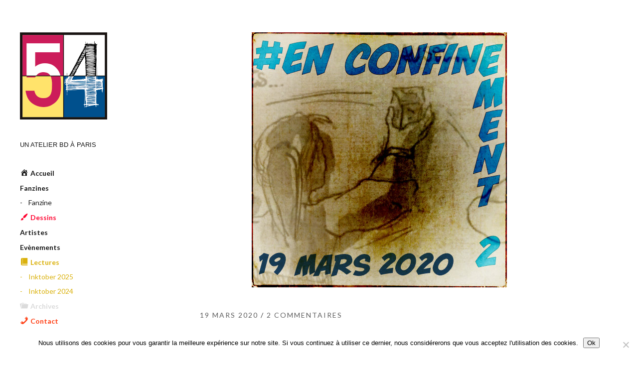

--- FILE ---
content_type: text/html; charset=utf-8
request_url: https://www.google.com/recaptcha/api2/anchor?ar=1&k=6LexGocUAAAAAAl2YjoopK973Uf3xgLb5I3AFYO1&co=aHR0cHM6Ly9hdGVsaWVyNTQucGFyaXM6NDQz&hl=en&v=PoyoqOPhxBO7pBk68S4YbpHZ&size=invisible&anchor-ms=20000&execute-ms=30000&cb=12ljbtmslzjp
body_size: 48845
content:
<!DOCTYPE HTML><html dir="ltr" lang="en"><head><meta http-equiv="Content-Type" content="text/html; charset=UTF-8">
<meta http-equiv="X-UA-Compatible" content="IE=edge">
<title>reCAPTCHA</title>
<style type="text/css">
/* cyrillic-ext */
@font-face {
  font-family: 'Roboto';
  font-style: normal;
  font-weight: 400;
  font-stretch: 100%;
  src: url(//fonts.gstatic.com/s/roboto/v48/KFO7CnqEu92Fr1ME7kSn66aGLdTylUAMa3GUBHMdazTgWw.woff2) format('woff2');
  unicode-range: U+0460-052F, U+1C80-1C8A, U+20B4, U+2DE0-2DFF, U+A640-A69F, U+FE2E-FE2F;
}
/* cyrillic */
@font-face {
  font-family: 'Roboto';
  font-style: normal;
  font-weight: 400;
  font-stretch: 100%;
  src: url(//fonts.gstatic.com/s/roboto/v48/KFO7CnqEu92Fr1ME7kSn66aGLdTylUAMa3iUBHMdazTgWw.woff2) format('woff2');
  unicode-range: U+0301, U+0400-045F, U+0490-0491, U+04B0-04B1, U+2116;
}
/* greek-ext */
@font-face {
  font-family: 'Roboto';
  font-style: normal;
  font-weight: 400;
  font-stretch: 100%;
  src: url(//fonts.gstatic.com/s/roboto/v48/KFO7CnqEu92Fr1ME7kSn66aGLdTylUAMa3CUBHMdazTgWw.woff2) format('woff2');
  unicode-range: U+1F00-1FFF;
}
/* greek */
@font-face {
  font-family: 'Roboto';
  font-style: normal;
  font-weight: 400;
  font-stretch: 100%;
  src: url(//fonts.gstatic.com/s/roboto/v48/KFO7CnqEu92Fr1ME7kSn66aGLdTylUAMa3-UBHMdazTgWw.woff2) format('woff2');
  unicode-range: U+0370-0377, U+037A-037F, U+0384-038A, U+038C, U+038E-03A1, U+03A3-03FF;
}
/* math */
@font-face {
  font-family: 'Roboto';
  font-style: normal;
  font-weight: 400;
  font-stretch: 100%;
  src: url(//fonts.gstatic.com/s/roboto/v48/KFO7CnqEu92Fr1ME7kSn66aGLdTylUAMawCUBHMdazTgWw.woff2) format('woff2');
  unicode-range: U+0302-0303, U+0305, U+0307-0308, U+0310, U+0312, U+0315, U+031A, U+0326-0327, U+032C, U+032F-0330, U+0332-0333, U+0338, U+033A, U+0346, U+034D, U+0391-03A1, U+03A3-03A9, U+03B1-03C9, U+03D1, U+03D5-03D6, U+03F0-03F1, U+03F4-03F5, U+2016-2017, U+2034-2038, U+203C, U+2040, U+2043, U+2047, U+2050, U+2057, U+205F, U+2070-2071, U+2074-208E, U+2090-209C, U+20D0-20DC, U+20E1, U+20E5-20EF, U+2100-2112, U+2114-2115, U+2117-2121, U+2123-214F, U+2190, U+2192, U+2194-21AE, U+21B0-21E5, U+21F1-21F2, U+21F4-2211, U+2213-2214, U+2216-22FF, U+2308-230B, U+2310, U+2319, U+231C-2321, U+2336-237A, U+237C, U+2395, U+239B-23B7, U+23D0, U+23DC-23E1, U+2474-2475, U+25AF, U+25B3, U+25B7, U+25BD, U+25C1, U+25CA, U+25CC, U+25FB, U+266D-266F, U+27C0-27FF, U+2900-2AFF, U+2B0E-2B11, U+2B30-2B4C, U+2BFE, U+3030, U+FF5B, U+FF5D, U+1D400-1D7FF, U+1EE00-1EEFF;
}
/* symbols */
@font-face {
  font-family: 'Roboto';
  font-style: normal;
  font-weight: 400;
  font-stretch: 100%;
  src: url(//fonts.gstatic.com/s/roboto/v48/KFO7CnqEu92Fr1ME7kSn66aGLdTylUAMaxKUBHMdazTgWw.woff2) format('woff2');
  unicode-range: U+0001-000C, U+000E-001F, U+007F-009F, U+20DD-20E0, U+20E2-20E4, U+2150-218F, U+2190, U+2192, U+2194-2199, U+21AF, U+21E6-21F0, U+21F3, U+2218-2219, U+2299, U+22C4-22C6, U+2300-243F, U+2440-244A, U+2460-24FF, U+25A0-27BF, U+2800-28FF, U+2921-2922, U+2981, U+29BF, U+29EB, U+2B00-2BFF, U+4DC0-4DFF, U+FFF9-FFFB, U+10140-1018E, U+10190-1019C, U+101A0, U+101D0-101FD, U+102E0-102FB, U+10E60-10E7E, U+1D2C0-1D2D3, U+1D2E0-1D37F, U+1F000-1F0FF, U+1F100-1F1AD, U+1F1E6-1F1FF, U+1F30D-1F30F, U+1F315, U+1F31C, U+1F31E, U+1F320-1F32C, U+1F336, U+1F378, U+1F37D, U+1F382, U+1F393-1F39F, U+1F3A7-1F3A8, U+1F3AC-1F3AF, U+1F3C2, U+1F3C4-1F3C6, U+1F3CA-1F3CE, U+1F3D4-1F3E0, U+1F3ED, U+1F3F1-1F3F3, U+1F3F5-1F3F7, U+1F408, U+1F415, U+1F41F, U+1F426, U+1F43F, U+1F441-1F442, U+1F444, U+1F446-1F449, U+1F44C-1F44E, U+1F453, U+1F46A, U+1F47D, U+1F4A3, U+1F4B0, U+1F4B3, U+1F4B9, U+1F4BB, U+1F4BF, U+1F4C8-1F4CB, U+1F4D6, U+1F4DA, U+1F4DF, U+1F4E3-1F4E6, U+1F4EA-1F4ED, U+1F4F7, U+1F4F9-1F4FB, U+1F4FD-1F4FE, U+1F503, U+1F507-1F50B, U+1F50D, U+1F512-1F513, U+1F53E-1F54A, U+1F54F-1F5FA, U+1F610, U+1F650-1F67F, U+1F687, U+1F68D, U+1F691, U+1F694, U+1F698, U+1F6AD, U+1F6B2, U+1F6B9-1F6BA, U+1F6BC, U+1F6C6-1F6CF, U+1F6D3-1F6D7, U+1F6E0-1F6EA, U+1F6F0-1F6F3, U+1F6F7-1F6FC, U+1F700-1F7FF, U+1F800-1F80B, U+1F810-1F847, U+1F850-1F859, U+1F860-1F887, U+1F890-1F8AD, U+1F8B0-1F8BB, U+1F8C0-1F8C1, U+1F900-1F90B, U+1F93B, U+1F946, U+1F984, U+1F996, U+1F9E9, U+1FA00-1FA6F, U+1FA70-1FA7C, U+1FA80-1FA89, U+1FA8F-1FAC6, U+1FACE-1FADC, U+1FADF-1FAE9, U+1FAF0-1FAF8, U+1FB00-1FBFF;
}
/* vietnamese */
@font-face {
  font-family: 'Roboto';
  font-style: normal;
  font-weight: 400;
  font-stretch: 100%;
  src: url(//fonts.gstatic.com/s/roboto/v48/KFO7CnqEu92Fr1ME7kSn66aGLdTylUAMa3OUBHMdazTgWw.woff2) format('woff2');
  unicode-range: U+0102-0103, U+0110-0111, U+0128-0129, U+0168-0169, U+01A0-01A1, U+01AF-01B0, U+0300-0301, U+0303-0304, U+0308-0309, U+0323, U+0329, U+1EA0-1EF9, U+20AB;
}
/* latin-ext */
@font-face {
  font-family: 'Roboto';
  font-style: normal;
  font-weight: 400;
  font-stretch: 100%;
  src: url(//fonts.gstatic.com/s/roboto/v48/KFO7CnqEu92Fr1ME7kSn66aGLdTylUAMa3KUBHMdazTgWw.woff2) format('woff2');
  unicode-range: U+0100-02BA, U+02BD-02C5, U+02C7-02CC, U+02CE-02D7, U+02DD-02FF, U+0304, U+0308, U+0329, U+1D00-1DBF, U+1E00-1E9F, U+1EF2-1EFF, U+2020, U+20A0-20AB, U+20AD-20C0, U+2113, U+2C60-2C7F, U+A720-A7FF;
}
/* latin */
@font-face {
  font-family: 'Roboto';
  font-style: normal;
  font-weight: 400;
  font-stretch: 100%;
  src: url(//fonts.gstatic.com/s/roboto/v48/KFO7CnqEu92Fr1ME7kSn66aGLdTylUAMa3yUBHMdazQ.woff2) format('woff2');
  unicode-range: U+0000-00FF, U+0131, U+0152-0153, U+02BB-02BC, U+02C6, U+02DA, U+02DC, U+0304, U+0308, U+0329, U+2000-206F, U+20AC, U+2122, U+2191, U+2193, U+2212, U+2215, U+FEFF, U+FFFD;
}
/* cyrillic-ext */
@font-face {
  font-family: 'Roboto';
  font-style: normal;
  font-weight: 500;
  font-stretch: 100%;
  src: url(//fonts.gstatic.com/s/roboto/v48/KFO7CnqEu92Fr1ME7kSn66aGLdTylUAMa3GUBHMdazTgWw.woff2) format('woff2');
  unicode-range: U+0460-052F, U+1C80-1C8A, U+20B4, U+2DE0-2DFF, U+A640-A69F, U+FE2E-FE2F;
}
/* cyrillic */
@font-face {
  font-family: 'Roboto';
  font-style: normal;
  font-weight: 500;
  font-stretch: 100%;
  src: url(//fonts.gstatic.com/s/roboto/v48/KFO7CnqEu92Fr1ME7kSn66aGLdTylUAMa3iUBHMdazTgWw.woff2) format('woff2');
  unicode-range: U+0301, U+0400-045F, U+0490-0491, U+04B0-04B1, U+2116;
}
/* greek-ext */
@font-face {
  font-family: 'Roboto';
  font-style: normal;
  font-weight: 500;
  font-stretch: 100%;
  src: url(//fonts.gstatic.com/s/roboto/v48/KFO7CnqEu92Fr1ME7kSn66aGLdTylUAMa3CUBHMdazTgWw.woff2) format('woff2');
  unicode-range: U+1F00-1FFF;
}
/* greek */
@font-face {
  font-family: 'Roboto';
  font-style: normal;
  font-weight: 500;
  font-stretch: 100%;
  src: url(//fonts.gstatic.com/s/roboto/v48/KFO7CnqEu92Fr1ME7kSn66aGLdTylUAMa3-UBHMdazTgWw.woff2) format('woff2');
  unicode-range: U+0370-0377, U+037A-037F, U+0384-038A, U+038C, U+038E-03A1, U+03A3-03FF;
}
/* math */
@font-face {
  font-family: 'Roboto';
  font-style: normal;
  font-weight: 500;
  font-stretch: 100%;
  src: url(//fonts.gstatic.com/s/roboto/v48/KFO7CnqEu92Fr1ME7kSn66aGLdTylUAMawCUBHMdazTgWw.woff2) format('woff2');
  unicode-range: U+0302-0303, U+0305, U+0307-0308, U+0310, U+0312, U+0315, U+031A, U+0326-0327, U+032C, U+032F-0330, U+0332-0333, U+0338, U+033A, U+0346, U+034D, U+0391-03A1, U+03A3-03A9, U+03B1-03C9, U+03D1, U+03D5-03D6, U+03F0-03F1, U+03F4-03F5, U+2016-2017, U+2034-2038, U+203C, U+2040, U+2043, U+2047, U+2050, U+2057, U+205F, U+2070-2071, U+2074-208E, U+2090-209C, U+20D0-20DC, U+20E1, U+20E5-20EF, U+2100-2112, U+2114-2115, U+2117-2121, U+2123-214F, U+2190, U+2192, U+2194-21AE, U+21B0-21E5, U+21F1-21F2, U+21F4-2211, U+2213-2214, U+2216-22FF, U+2308-230B, U+2310, U+2319, U+231C-2321, U+2336-237A, U+237C, U+2395, U+239B-23B7, U+23D0, U+23DC-23E1, U+2474-2475, U+25AF, U+25B3, U+25B7, U+25BD, U+25C1, U+25CA, U+25CC, U+25FB, U+266D-266F, U+27C0-27FF, U+2900-2AFF, U+2B0E-2B11, U+2B30-2B4C, U+2BFE, U+3030, U+FF5B, U+FF5D, U+1D400-1D7FF, U+1EE00-1EEFF;
}
/* symbols */
@font-face {
  font-family: 'Roboto';
  font-style: normal;
  font-weight: 500;
  font-stretch: 100%;
  src: url(//fonts.gstatic.com/s/roboto/v48/KFO7CnqEu92Fr1ME7kSn66aGLdTylUAMaxKUBHMdazTgWw.woff2) format('woff2');
  unicode-range: U+0001-000C, U+000E-001F, U+007F-009F, U+20DD-20E0, U+20E2-20E4, U+2150-218F, U+2190, U+2192, U+2194-2199, U+21AF, U+21E6-21F0, U+21F3, U+2218-2219, U+2299, U+22C4-22C6, U+2300-243F, U+2440-244A, U+2460-24FF, U+25A0-27BF, U+2800-28FF, U+2921-2922, U+2981, U+29BF, U+29EB, U+2B00-2BFF, U+4DC0-4DFF, U+FFF9-FFFB, U+10140-1018E, U+10190-1019C, U+101A0, U+101D0-101FD, U+102E0-102FB, U+10E60-10E7E, U+1D2C0-1D2D3, U+1D2E0-1D37F, U+1F000-1F0FF, U+1F100-1F1AD, U+1F1E6-1F1FF, U+1F30D-1F30F, U+1F315, U+1F31C, U+1F31E, U+1F320-1F32C, U+1F336, U+1F378, U+1F37D, U+1F382, U+1F393-1F39F, U+1F3A7-1F3A8, U+1F3AC-1F3AF, U+1F3C2, U+1F3C4-1F3C6, U+1F3CA-1F3CE, U+1F3D4-1F3E0, U+1F3ED, U+1F3F1-1F3F3, U+1F3F5-1F3F7, U+1F408, U+1F415, U+1F41F, U+1F426, U+1F43F, U+1F441-1F442, U+1F444, U+1F446-1F449, U+1F44C-1F44E, U+1F453, U+1F46A, U+1F47D, U+1F4A3, U+1F4B0, U+1F4B3, U+1F4B9, U+1F4BB, U+1F4BF, U+1F4C8-1F4CB, U+1F4D6, U+1F4DA, U+1F4DF, U+1F4E3-1F4E6, U+1F4EA-1F4ED, U+1F4F7, U+1F4F9-1F4FB, U+1F4FD-1F4FE, U+1F503, U+1F507-1F50B, U+1F50D, U+1F512-1F513, U+1F53E-1F54A, U+1F54F-1F5FA, U+1F610, U+1F650-1F67F, U+1F687, U+1F68D, U+1F691, U+1F694, U+1F698, U+1F6AD, U+1F6B2, U+1F6B9-1F6BA, U+1F6BC, U+1F6C6-1F6CF, U+1F6D3-1F6D7, U+1F6E0-1F6EA, U+1F6F0-1F6F3, U+1F6F7-1F6FC, U+1F700-1F7FF, U+1F800-1F80B, U+1F810-1F847, U+1F850-1F859, U+1F860-1F887, U+1F890-1F8AD, U+1F8B0-1F8BB, U+1F8C0-1F8C1, U+1F900-1F90B, U+1F93B, U+1F946, U+1F984, U+1F996, U+1F9E9, U+1FA00-1FA6F, U+1FA70-1FA7C, U+1FA80-1FA89, U+1FA8F-1FAC6, U+1FACE-1FADC, U+1FADF-1FAE9, U+1FAF0-1FAF8, U+1FB00-1FBFF;
}
/* vietnamese */
@font-face {
  font-family: 'Roboto';
  font-style: normal;
  font-weight: 500;
  font-stretch: 100%;
  src: url(//fonts.gstatic.com/s/roboto/v48/KFO7CnqEu92Fr1ME7kSn66aGLdTylUAMa3OUBHMdazTgWw.woff2) format('woff2');
  unicode-range: U+0102-0103, U+0110-0111, U+0128-0129, U+0168-0169, U+01A0-01A1, U+01AF-01B0, U+0300-0301, U+0303-0304, U+0308-0309, U+0323, U+0329, U+1EA0-1EF9, U+20AB;
}
/* latin-ext */
@font-face {
  font-family: 'Roboto';
  font-style: normal;
  font-weight: 500;
  font-stretch: 100%;
  src: url(//fonts.gstatic.com/s/roboto/v48/KFO7CnqEu92Fr1ME7kSn66aGLdTylUAMa3KUBHMdazTgWw.woff2) format('woff2');
  unicode-range: U+0100-02BA, U+02BD-02C5, U+02C7-02CC, U+02CE-02D7, U+02DD-02FF, U+0304, U+0308, U+0329, U+1D00-1DBF, U+1E00-1E9F, U+1EF2-1EFF, U+2020, U+20A0-20AB, U+20AD-20C0, U+2113, U+2C60-2C7F, U+A720-A7FF;
}
/* latin */
@font-face {
  font-family: 'Roboto';
  font-style: normal;
  font-weight: 500;
  font-stretch: 100%;
  src: url(//fonts.gstatic.com/s/roboto/v48/KFO7CnqEu92Fr1ME7kSn66aGLdTylUAMa3yUBHMdazQ.woff2) format('woff2');
  unicode-range: U+0000-00FF, U+0131, U+0152-0153, U+02BB-02BC, U+02C6, U+02DA, U+02DC, U+0304, U+0308, U+0329, U+2000-206F, U+20AC, U+2122, U+2191, U+2193, U+2212, U+2215, U+FEFF, U+FFFD;
}
/* cyrillic-ext */
@font-face {
  font-family: 'Roboto';
  font-style: normal;
  font-weight: 900;
  font-stretch: 100%;
  src: url(//fonts.gstatic.com/s/roboto/v48/KFO7CnqEu92Fr1ME7kSn66aGLdTylUAMa3GUBHMdazTgWw.woff2) format('woff2');
  unicode-range: U+0460-052F, U+1C80-1C8A, U+20B4, U+2DE0-2DFF, U+A640-A69F, U+FE2E-FE2F;
}
/* cyrillic */
@font-face {
  font-family: 'Roboto';
  font-style: normal;
  font-weight: 900;
  font-stretch: 100%;
  src: url(//fonts.gstatic.com/s/roboto/v48/KFO7CnqEu92Fr1ME7kSn66aGLdTylUAMa3iUBHMdazTgWw.woff2) format('woff2');
  unicode-range: U+0301, U+0400-045F, U+0490-0491, U+04B0-04B1, U+2116;
}
/* greek-ext */
@font-face {
  font-family: 'Roboto';
  font-style: normal;
  font-weight: 900;
  font-stretch: 100%;
  src: url(//fonts.gstatic.com/s/roboto/v48/KFO7CnqEu92Fr1ME7kSn66aGLdTylUAMa3CUBHMdazTgWw.woff2) format('woff2');
  unicode-range: U+1F00-1FFF;
}
/* greek */
@font-face {
  font-family: 'Roboto';
  font-style: normal;
  font-weight: 900;
  font-stretch: 100%;
  src: url(//fonts.gstatic.com/s/roboto/v48/KFO7CnqEu92Fr1ME7kSn66aGLdTylUAMa3-UBHMdazTgWw.woff2) format('woff2');
  unicode-range: U+0370-0377, U+037A-037F, U+0384-038A, U+038C, U+038E-03A1, U+03A3-03FF;
}
/* math */
@font-face {
  font-family: 'Roboto';
  font-style: normal;
  font-weight: 900;
  font-stretch: 100%;
  src: url(//fonts.gstatic.com/s/roboto/v48/KFO7CnqEu92Fr1ME7kSn66aGLdTylUAMawCUBHMdazTgWw.woff2) format('woff2');
  unicode-range: U+0302-0303, U+0305, U+0307-0308, U+0310, U+0312, U+0315, U+031A, U+0326-0327, U+032C, U+032F-0330, U+0332-0333, U+0338, U+033A, U+0346, U+034D, U+0391-03A1, U+03A3-03A9, U+03B1-03C9, U+03D1, U+03D5-03D6, U+03F0-03F1, U+03F4-03F5, U+2016-2017, U+2034-2038, U+203C, U+2040, U+2043, U+2047, U+2050, U+2057, U+205F, U+2070-2071, U+2074-208E, U+2090-209C, U+20D0-20DC, U+20E1, U+20E5-20EF, U+2100-2112, U+2114-2115, U+2117-2121, U+2123-214F, U+2190, U+2192, U+2194-21AE, U+21B0-21E5, U+21F1-21F2, U+21F4-2211, U+2213-2214, U+2216-22FF, U+2308-230B, U+2310, U+2319, U+231C-2321, U+2336-237A, U+237C, U+2395, U+239B-23B7, U+23D0, U+23DC-23E1, U+2474-2475, U+25AF, U+25B3, U+25B7, U+25BD, U+25C1, U+25CA, U+25CC, U+25FB, U+266D-266F, U+27C0-27FF, U+2900-2AFF, U+2B0E-2B11, U+2B30-2B4C, U+2BFE, U+3030, U+FF5B, U+FF5D, U+1D400-1D7FF, U+1EE00-1EEFF;
}
/* symbols */
@font-face {
  font-family: 'Roboto';
  font-style: normal;
  font-weight: 900;
  font-stretch: 100%;
  src: url(//fonts.gstatic.com/s/roboto/v48/KFO7CnqEu92Fr1ME7kSn66aGLdTylUAMaxKUBHMdazTgWw.woff2) format('woff2');
  unicode-range: U+0001-000C, U+000E-001F, U+007F-009F, U+20DD-20E0, U+20E2-20E4, U+2150-218F, U+2190, U+2192, U+2194-2199, U+21AF, U+21E6-21F0, U+21F3, U+2218-2219, U+2299, U+22C4-22C6, U+2300-243F, U+2440-244A, U+2460-24FF, U+25A0-27BF, U+2800-28FF, U+2921-2922, U+2981, U+29BF, U+29EB, U+2B00-2BFF, U+4DC0-4DFF, U+FFF9-FFFB, U+10140-1018E, U+10190-1019C, U+101A0, U+101D0-101FD, U+102E0-102FB, U+10E60-10E7E, U+1D2C0-1D2D3, U+1D2E0-1D37F, U+1F000-1F0FF, U+1F100-1F1AD, U+1F1E6-1F1FF, U+1F30D-1F30F, U+1F315, U+1F31C, U+1F31E, U+1F320-1F32C, U+1F336, U+1F378, U+1F37D, U+1F382, U+1F393-1F39F, U+1F3A7-1F3A8, U+1F3AC-1F3AF, U+1F3C2, U+1F3C4-1F3C6, U+1F3CA-1F3CE, U+1F3D4-1F3E0, U+1F3ED, U+1F3F1-1F3F3, U+1F3F5-1F3F7, U+1F408, U+1F415, U+1F41F, U+1F426, U+1F43F, U+1F441-1F442, U+1F444, U+1F446-1F449, U+1F44C-1F44E, U+1F453, U+1F46A, U+1F47D, U+1F4A3, U+1F4B0, U+1F4B3, U+1F4B9, U+1F4BB, U+1F4BF, U+1F4C8-1F4CB, U+1F4D6, U+1F4DA, U+1F4DF, U+1F4E3-1F4E6, U+1F4EA-1F4ED, U+1F4F7, U+1F4F9-1F4FB, U+1F4FD-1F4FE, U+1F503, U+1F507-1F50B, U+1F50D, U+1F512-1F513, U+1F53E-1F54A, U+1F54F-1F5FA, U+1F610, U+1F650-1F67F, U+1F687, U+1F68D, U+1F691, U+1F694, U+1F698, U+1F6AD, U+1F6B2, U+1F6B9-1F6BA, U+1F6BC, U+1F6C6-1F6CF, U+1F6D3-1F6D7, U+1F6E0-1F6EA, U+1F6F0-1F6F3, U+1F6F7-1F6FC, U+1F700-1F7FF, U+1F800-1F80B, U+1F810-1F847, U+1F850-1F859, U+1F860-1F887, U+1F890-1F8AD, U+1F8B0-1F8BB, U+1F8C0-1F8C1, U+1F900-1F90B, U+1F93B, U+1F946, U+1F984, U+1F996, U+1F9E9, U+1FA00-1FA6F, U+1FA70-1FA7C, U+1FA80-1FA89, U+1FA8F-1FAC6, U+1FACE-1FADC, U+1FADF-1FAE9, U+1FAF0-1FAF8, U+1FB00-1FBFF;
}
/* vietnamese */
@font-face {
  font-family: 'Roboto';
  font-style: normal;
  font-weight: 900;
  font-stretch: 100%;
  src: url(//fonts.gstatic.com/s/roboto/v48/KFO7CnqEu92Fr1ME7kSn66aGLdTylUAMa3OUBHMdazTgWw.woff2) format('woff2');
  unicode-range: U+0102-0103, U+0110-0111, U+0128-0129, U+0168-0169, U+01A0-01A1, U+01AF-01B0, U+0300-0301, U+0303-0304, U+0308-0309, U+0323, U+0329, U+1EA0-1EF9, U+20AB;
}
/* latin-ext */
@font-face {
  font-family: 'Roboto';
  font-style: normal;
  font-weight: 900;
  font-stretch: 100%;
  src: url(//fonts.gstatic.com/s/roboto/v48/KFO7CnqEu92Fr1ME7kSn66aGLdTylUAMa3KUBHMdazTgWw.woff2) format('woff2');
  unicode-range: U+0100-02BA, U+02BD-02C5, U+02C7-02CC, U+02CE-02D7, U+02DD-02FF, U+0304, U+0308, U+0329, U+1D00-1DBF, U+1E00-1E9F, U+1EF2-1EFF, U+2020, U+20A0-20AB, U+20AD-20C0, U+2113, U+2C60-2C7F, U+A720-A7FF;
}
/* latin */
@font-face {
  font-family: 'Roboto';
  font-style: normal;
  font-weight: 900;
  font-stretch: 100%;
  src: url(//fonts.gstatic.com/s/roboto/v48/KFO7CnqEu92Fr1ME7kSn66aGLdTylUAMa3yUBHMdazQ.woff2) format('woff2');
  unicode-range: U+0000-00FF, U+0131, U+0152-0153, U+02BB-02BC, U+02C6, U+02DA, U+02DC, U+0304, U+0308, U+0329, U+2000-206F, U+20AC, U+2122, U+2191, U+2193, U+2212, U+2215, U+FEFF, U+FFFD;
}

</style>
<link rel="stylesheet" type="text/css" href="https://www.gstatic.com/recaptcha/releases/PoyoqOPhxBO7pBk68S4YbpHZ/styles__ltr.css">
<script nonce="8V33OMyKPJDQWVnoopqrng" type="text/javascript">window['__recaptcha_api'] = 'https://www.google.com/recaptcha/api2/';</script>
<script type="text/javascript" src="https://www.gstatic.com/recaptcha/releases/PoyoqOPhxBO7pBk68S4YbpHZ/recaptcha__en.js" nonce="8V33OMyKPJDQWVnoopqrng">
      
    </script></head>
<body><div id="rc-anchor-alert" class="rc-anchor-alert"></div>
<input type="hidden" id="recaptcha-token" value="[base64]">
<script type="text/javascript" nonce="8V33OMyKPJDQWVnoopqrng">
      recaptcha.anchor.Main.init("[\x22ainput\x22,[\x22bgdata\x22,\x22\x22,\[base64]/[base64]/[base64]/bmV3IHJbeF0oY1swXSk6RT09Mj9uZXcgclt4XShjWzBdLGNbMV0pOkU9PTM/bmV3IHJbeF0oY1swXSxjWzFdLGNbMl0pOkU9PTQ/[base64]/[base64]/[base64]/[base64]/[base64]/[base64]/[base64]/[base64]\x22,\[base64]\\u003d\x22,\x22w4/ChhXDuFIXMsO/wrZ5VsO/w77DksKpwqttK30DwqvChMOWbgVcVjHChT4fY8OhccKcKXt5w7rDsyHDg8K4fcOMcMKnNcOuWsKMJ8ORwr1JwpxeMADDgDoZKGnDhAHDvgExwqUuARFHRTU/JRfCvsKoQMOPCsKTw6bDoS/CmibDrMOKwr3DrWxEw6nCq8O7w4QNNMKeZsORwo/CoDzClSTDhD8sTsK1YGzDjQ5/JsKIw6kSw4hYecK6bwggw5rCoyt1byA3w4PDhsKRDy/[base64]/woPCiyrCiSVBw4TDmlfDvWHCuFNVw54rwrzDs0FFNm7Dm33CgcK5w41Lw6NlOMKOw5TDl0LDhcONwo9qw63Dk8Orw4nCnj7DvsKRw68ERcOPRjPCo8ODw4dnYl9zw5gLbcOhwp7CqFrDq8OMw5PCnAbCpMO0T3jDsWDCnj/CqxpmFMKJacK7WsKUXMKUw6J0QsK+ZVFuwrV4I8KOw6rDmgkMEEtheXoGw5TDsMKRw6wueMOlBA8aSzZgcsK/CUtSIj9dBQJrwpQ+ZMOnw7cgwpTCj8ONwqxwTz5FNcKOw5h1wpzDn8O2TcObacOlw5/CgMKnP1glwqPCp8KCB8KKd8KqwpPCssOaw4pUc2swV8OiRRt9P0Qjw4XCmsKreHNTVnN5McK9wpx+w6l8w5YAwrY/w6PCjnoqBcOEw44dVMOGwpXDmAIXw7/Dl3jCucKMd0rCicOqVTglw5Ruw51Bw5paV8KWb8OnK1PChcO5H8KhTzIVU8ORwrY5w7tLL8OsRGopwpXCmVYyCcKABkvDmnzDmsKdw7nCtWldbMKqJcK9KALDrcOSPRXCr8ObX2bCj8KNSUTDosKcKwjCvBfDlyDCtwvDnU7DhiEhwofCiMO/RcKaw7ojwoRcwojCvMKBLlFJISFZwoPDhMKKw4YcwobCiHLCgBEgOFrCisKhTgDDt8K0BlzDu8K/UUvDkQvDjsOWBR/CvRnDpMKewpdufMOvBk9pw4ZNwovCjcKNw5x2Cz8cw6HDrsKxI8OVwprDpsOMw7t3woEFLRR2Mh/[base64]/[base64]/[base64]/w4g6w43ChMOMw7TDnRXClsKMwpzDoMOdwrUmOcKLF3nCjMO1WsKEHsKFw5zDnwV7wqJtwoE2eMKECDfDrcKow7nCmF/Dh8OSwozCsMOXSlQFw7fCpcKzwpjDjmN9w4hNcsKUw4YBJMKRwqYtwrgdc2JfdwXDjWdfSVpOw5NRworDoMOqwqnDghBpwr9IwrsfEnkqwpDDtMOIXcO3ccKsdcOqXnEFwpdSw7zCg3vDtXvDrmAYCMKxwphbMcKewoJUwqjDq1/DhkgjwrbDs8Kbw7zCrsO4IsOhwoLDqMK/[base64]/Dh8OkVnwveQ9XwrXDkmxlJgs2wrBhOMO5wqsjaMKBwq40w7oLAMOuwp3DvVU7wpfDhnnCrMOWXl/[base64]/[base64]/[base64]/G2R5XFIKwqnCksK2IcKvw6TCjsO0JMKawrEWB8OGU27Dp1rCrWDCmsKRw4/CpE4fw5YaNcK2bMKGDsK2NsO/cQ3DoMOswo47DBHDmwZkwq/CkSpiwqt4Zn8Rw5EWw4Zaw57CkcKdJsKACC0Vw5orFsKowqLCqMOkd0DCkXs0w54HwpzCo8OnLVrDt8OOSF/DoMKmwrTClMOJw53CncOeDsOwOATDtMKbXsOgwpc4eELDjMOqwpN9c8KJwqvChgMnY8K9WMKEw6PDscKwGT/DsMKsFMKbwrLDiALCtUTDucKPV10BwqnDtMKMfQEKwplYwooYHsOIwoJrPMKTwr/DgzLDgyALGcKIw4/[base64]/[base64]/NjvCinTCtQ0fGcOeBjbDqRHDjGfDlsKNc8KLNWjDiMOTGwY+a8KvX1DCrcKKasODd8Oswo1gaCvDpsKoLMOuF8OFwoTDucOdwpjDmWfCv0UKH8OIbXzDmMKbwq4Ew5HCqMKdwqbDplcqw64lwo7Cs2/DrjxTOS1JGcOPw57DtsO9AsKUXcOLSsKBKCgDfRp2XMKAwqlMHwPDu8Kcw7vCoVV9wrTDsVdHd8O/YXzCisKtw7HDo8K/UVo5TMOSSVHDqj4pw4jDgsK9AcOTw6/DsyfCnBDDvUfDiAbCqcOew5nDv8Ksw6QRwqfDr2XClMK4BiJ+w6INwofDl8K3wpDCl8OTwptuwrTDsMKhGhbCvHrDiXZ4DcKubcOaB1FjMgbDnVw6w7cowonDt1MEwowww5U4Bx3DqcOyw5/DmsOLfsOHEcOWe3/DhXjCo2PCvcKkAXzCucK4HyoHwp7CmHHCusKowrvDqATCkDgFwr12csOoVk0HwpokECTCosKFwrw/w7QwISnDmUE7wotxw4DCtzbDvsKQw7BrBybDjSnCocKmLsKZw4d2w7grNsOsw73CnHHDpQXDqcO3asOdUWfDmQIbDcORPhcNw4fCqcOkax/DqcKzw6tBWXPDoMKyw7DDjcO5w4pLOVHCkA3DmsKDFxd1PcKHM8K7w5DCqMKcFHd4wp8gw5zCrcKWK8KJXMK/wowZVQvDk2UbdsKZw7Jaw6XDusK3TcKjwr/DvyJEAWrDqcKrw4PCnWfDsMOUY8O3CcOYcjbDs8OpwqXDn8OVwoTDj8KnLy/DkjBnwrh0asK/PsO3SwDCizUnfzwmwpnCv3IoCTBgdMKuLMKOwogxwppwRsKUPC/Dt3nDrsKRbVTDmzZFB8KZwr7Cg27DvcKHw445XQPCpMOHwqjDnQ8gw5jDpH7Dn8K7wo/CkCjChwnDhMKIwoxAEcODQ8K/w4JrGkvCvUpwNcOxwrU3wr/DuHXDjx/DvsOzwoDDs2TCtMK5w6TDh8KgTF93M8KrwqzCmcOSVG7DoH/ClMKXeV7DqMKPcsO5w6TCs0PDlsKpw6jCn1Mjw7cvwqTCpsOewp/Ck3pLRjzDvFjDhcKIfcKpPQpeCjc3d8Ovwq1+wpPCnFQsw6dVwqpNEWxVw6k3Xy/DhGbDhzxiwq9zw5TCusK4P8KXHAUWwpbCkcOQASBmwqQAw5RJfxzDl8Okw58yY8O3wonDghh/K8OZwpDDulNNwo5HJ8OtWH3Co1jCvcO2woVFw5PCl8O5wofCp8KFL3jDhsK+w6s1MsO2wpDDgHAJw4AeMTIKwqpyw4/DkcONdCcSw5hOw5XCnsKDMcK5wo9Mw6s/XsKdwo4mwrPDtDNkGxltwqUZw5fCpsK4wrbCkXJ3wrB8w5vDpknCv8OMwp0FE8O5NyfCoEMiXlXCvcO6DsKzw7NKfHTCqytJT8Kaw5DDv8KOw6nClcOEwpDDscOidTfCtMK8LsKMwqzCq0VKJcOawpnDgMKlwp3DoRjCo8K3T3RyS8KeHcK3dyBwUMOuIEXCr8K/[base64]/w5pUw7kLSsOuRgXCm8KDw5rCoUjCu8Obw4vCpilYEMOBw7zCiVfCp2fCusOsA1PDhT/CkMOUcEXCmFgpcsKZwo/DnlQ/[base64]/[base64]/DnMOPw5DCnMKzwq3DrB0ewojDkcOZwrBWEcKiwoddwo7DqV3Ct8KcwpbDrlcrw6hOw7jCtFPCrsO9wqY5JcOkwrPCpcK+dQDCmj1ewrfCtHRsRMOHwpg+ZEPCjsK5ZGHCuMOWe8KPC8OmN8K1AVbDscOiwp7Cv8KMw4XCgwxaw6hqw7lJwptRbcKQwqNtBnnCiMKfQl/CpRELJgMYZlbDusOMw6LCn8OhwrnCjATDhwlBYTPCoEQlF8Kzw6rDlsOZwozDl8OPH8K0bwXDhMKxw74aw5NrJMKjUsKDZcK8wqBJIg5JTcKuCsO2wpPCiWtTP3nDtsOePB1uWMOwUsOYDit2O8KHwr9Ow6pICVbCiWsRwoXDuDFgJhRfwq3DusO/wpQGIEnDqsKqwrkUDRIMw4AZw4BIK8KLSnbCn8OLw5jCpAciVsO1wq0nwpZHesKRKcODwrV5TWMZHcKfw4TCuDXCmi04woN3w4/[base64]/w7PDq8KlwpsjLULDijbDsMOkISHCicOTwowVbMOiwrLDpmNgw40Xw6TDkcOhw6pdw61pPwrCpy4twpB2w6/[base64]/CjMO1w6nDgMOdf2rCoUfDvE01SmYhIV/CgcKRXsK/[base64]/CosO/CCbCrwDCqVfClXJJNy3DmiJ/bXU4wosgw7YScCPDh8OIwqfDqcKsPhltw6h+O8Kow4Y1wrpCT8KOw6PCnioWw6hhwo/DviBKw7pRwqPCsjjDjRnDrcKOw7rCosOIL8O/[base64]/[base64]/UcOcLsK8wqrDgQPDuMKxUGQ0R8O1w5hwwovDoEAkScK0w6cfYkzDnBc3MUcxZXTCisOgw5jCmCDCpMK1w7xCw40SwoR1ccOvwot/w4g/w7/CjXUDBsKDw502w68jwrjCgEcSHVjCucKvCi01wo/Ci8OWwq/DiVPDkcOCaXg9JBAJwqYCw4HDly/CryxpwqptCnrCocOLNMOjQ8K1w6PDmcKTwrPCtDvDtlgUw4HDqMKfwodjR8Kya2rCscO1DAPDhQcNw7IQwoB1HwHDpypkw6zCj8Opw7wfw5x5w7jDtEoyT8OQwpp/wrZewoFjRjTDjhvDryNjwqTCncKCw4PDuU8IwqxDDCnDsxDDo8K2dMOewo3DvAnDoMOiwo8rwq0KwpNuEEjDvls3C8KPwpoATlTDu8K5w5dMw5gKKcKHS8KLBhASwohJw6xMw6Arw7Rdw5A0wrnDscKMIMOvXsOWw5BeZ8Klf8KZwpJ8wqnCs8KAw5jDpT/DtcO+UxQTLcKvwrfCicKCP8KJwo/[base64]/DgHlQPmDCjMO6ecOawrdgOsK6w7jDtcK7wpTClcKHwqbCuxDCpsKhQMK9fcKNXcK3woIZEsOAwoUsw6pmw5I+e0jChcK4bcOQAw/DqcKQw5LCiFQ/wowaN38uwpnDtxLClcKzw7kdwo9/Ol3Ch8OIbcOsfjQoNcO0w7nCim3DuHDCt8KkXcOrw6FHw67Chzw6w5s9wrXCusOZTDk0w7FmbsKGM8OMHzVyw6zDh8OUTxd3w4/DpRF1w69kMsOjwqU0wrcTw7xKHcO9w4oVw4NGZkpXQsOkwr4ZwoDCuy4FM0DDqwMAwp/DhMOqw60UwqLCqVlLVsOtTsK8UlM0w7sgw5PDjMKxIsOmwpBMw40neMK3w408Hg0iJ8OZcsKUw6/[base64]/[base64]/CuT/DlcKERsKNwqYiI8KnXcOXw6MUSMKAw65mTcK4wrUkHQjDicOrJsOFwogLwr4ePcOnwpHDn8Ojw4bDnsOcaUZDZGYewo4eEwrCozwgwpvClSU2K27DgcOjQlIJPyrDgsOMw5VCw7TDlkvDnSrChT/CpMO8XWk7al4lMWwlacKmw494LQkGc8Oia8KIGMOBw48NcE8+fjZkwoPCmcOzd080MDjDj8Kiw4Ivw67DsiBow78heg0lFcKMw70WcsKlfWFVwojDmMKewoo6woIbw4ENEsOqw7/DhsO6YsOAdGcXwqvCh8OTwozCo2nDvhPDkMKDT8ORaXQEw4jDmcK2wogoHGB2wqrDvmXCoMO/WcKDwppLSzjDiDjCn05mwqxuXz1Pw6Rzw6HDncK8N03DrlzCmcOHOTzCigLCvsORwo1Gw5LDlsOMCj/Ds2UsIzzDpMOpwr/DqcOfwpJdcMOGQcKXwoxYK2sqJMOVwrQaw7RpCVIWDBs9XcOCwo4BYQcdCXXCp8O9KcO9wrfDk2fDqMKRGyHCiTjDk3l3RsOHw5khw4zCu8Kgwr5/[base64]/CkSBiGcKhFcO6J3odwpkOMsOkwqsow51idsKCw6UywrxZHsOOw4d6KMOeOsOcw4cewp0UMcOqwphHSzJecVl2w4Y8OT7DtUpHwoXDllrDtMKyUhDCr8Kgw5/DncOMwrQjwoBQBhw9MgVyJcO6w48wQnAiwptqVsKAwpHDssOQRjjDjcKyw7ZpAQHClh4fwp5Zwq1fFcK7wofCuBQEbMKaw7o7wrnCjjbCs8O5SsKLJ8KIK2nDkyXCvcOswqvCmjUuV8Ocwp/CkMOCMCjCuMOpwqhewrXDusOIA8KSw5fCkcKswrDDuMODw4bCl8O/[base64]/[base64]/ClsOTWVEtw6d2CcOiSFYBX8KbFcOXw5LCv8K2w6PClsOOCcK+ZUlvw4PCgsKQwqlPwpvDp3XCrcOLwpjDrXXCrAnDpnwuw6fCmWdfw7XCiBjDsEZlwonDuknDpMO0XlvCn8OXwrRpacKZamA5PsK5w68nw7nDgsKpw5rCqTkBfcOUw67DmcKxwoBdwr5rdMOsam/DoW7Cj8OVwp3CqsKSwrB3woLCu3/Cki/CpcKgw75BGWRkTAbCqnDCmV7CtsKJw4bCjsO/AMOIRsOVwrsxW8KtwrJNw6lrwr5Zw6ViH8Khwp3CvBHCnMOaTXUTeMKdwrLDhnBIwplVFsK+AMORIgHCg0kRHnfClGk8w7YsJsKpBcOcwrvDh2vCtGXDo8KHdcKowovCv2/CuEnDt2bCjw9pKMK0wprChDclwr9Sw6LCn3xZMHc4MAEPwqXDsT7CmMOfXA3DpMOZRgQhwp47woUtwpolwpTCsVoxw5fCnEPCvMOgIBnCpS4Ow6rCvDg6ZXvCoiIlU8OoclTCvHg3w6zDmMKBwrQ6OnPCv1w5PcKNUcObwo/DhE7CjFrDj8O6eMKcw4vCl8OPw6tkFyPDtcKhSsKTw4FzDMOjw7oSwrXCj8KAFcKdw7kyw7F/[base64]/[base64]/[base64]/Do8OwRGp+A8OYw7ZuSy88wrRrXRjCqsO1H8Kqw5onX8K8wr8gw63DqsOJw6nCjcOXw6PCkMKCaRrChgwhwq7DhAHCnFPCucKRMcOmw6V2IMKIw49YccOCw7pFfWcWw6dJwrfCrMKUw6rDtcO7bRMpc8O0wqPCpTvCsMO/RMKfwprCvcOjw6/CixzDuMOGwrpAIMOLKFwRMcOIB3fDrQ4XfcO/FcKjwohDHcOawpjChj8XOlUvwpItwpvDscOPwpfCocKach9EYsOSw6Mpwq/[base64]/CocKAQsKHZsKZw6jCjMOZw7dWNcKLVsKCeX8RKMK/bMOHHsKcw6lKCcOVwqzCucKmYknClgLDgsKLPMKjwqAkw6jDrsOMw6zCgMKOK2LCvsOGGHHDh8KKw4XCi8Kdc03CvcKpU8O5wrsxwqzCssK+SALCi3t6R8K4wo7CugrComBbTm/Dr8OcdkLCv3TCqcOQCSonDEjDkyfCvcK0VRfDsVjDicOxDMOgw4Yyw5jDuMOIwqlYw5bDqEthwqTCsh7CjCHDo8Oyw6MXam7ClcOEw5nDhT/Dq8K8LcOzw4wXZsOoJ2/CosKmwrnDnmLCjG5Kwp5RElgaQlM/[base64]/w5rCiFvDpXgZwo7DtsK1JsOmNGHCpsKdw6I6w6rCoX48DsKrE8KOw4wXwq8mw6QpEcKnF2U3wpDCvsKJwrXDiRLCr8KkwqR5w40WSz5YwoIxd0lYdMOCwq/DtDbDp8OGLMOLw58kwoDDkgxcwrLDhsKIw4N3KMOMY8KQwrxvw6zDqsKsBMKqAQYfw60mwpvCgsOtA8ObwobCp8KdwojChSodNsKFw50XSD9lwo/CuwvDnhbCocK6SmTCgiXCj8KPLzVMWTUbYsKiw697wrFEO1DCo1I3wpbCkCxxw7XDpW3DrsOVcSNAwoQndXU4w6JxSMKXasOGw6Y1CsOaKXnCqHJSbz3DhcOOUsKqTgtMfQ7Du8KMLRnCmyHCl2vDpzsBwqDDi8O/WMOPw57DhMKww5jDn0wmw5rCtCbDmyXCgQN7w4kiw7LDh8OawrPDtsOmZcKcw73Du8OBwpnDplBaSxDCv8KFRMKWw5xCISV/w7dtVG/Cv8OewqvDq8OwbQfChiDDjDPCnsO2wpNbEw3DucOYw5F4w5zDj0Y9L8K+wrE5LgfDnH9BwqrCmMO0OsKMUMKqw4sbUcOIw4XDtsK+w541dsKdw6DDrx5qZMKnwr7DkHbCvsKKTSJJJMOUd8KdwohtOsOQw5k2cX5hw7M9wq14w6PCqRzCr8KqMkEKwoc/w48HwqA1wrlEacOxZMO6FsOcwo0gwotnwrbDvmdZwoxyw67CpQLCmyQndRMkw68zNMKHwpDDo8OkwrfDnsKjwrYywrxcwpFrw60DwpHChWTCkMOJGMKoSCp5W8KSw5V6QcOqcQx6Y8KRMkHCqU86wqlBE8K7BH/DojLCtMKLQsODw4vDpiXDlmvDpV5gPMOiwpXCiFdCGwDCsMKuJ8O7w6Ivw7J5w5fCt8KmK1AqJmZyCMKoWcOlKMO3UcKmUT1EITNpwqErN8KKf8KjNsOhwrLDncOywqIswpvDpj4Ew6oOw5zCu8KCbsKkKGEZw5vCiAYtJnxkRB82w7hAdsOyw7/[base64]/Clm/DtsKEN8K5w7c7Pn7CvX7Cm2xOwpDDk1XDpcK6wq8OTQhabDlsKS0MNMOBw7UpeGnDjMO4w57DiMOLwrDDoGTDpsKHwr7Dh8O2w4gmY1zDuG8kw6vDn8OVDsO7wqbDoz7CmjgAw78VwqBGRsOPwqvCpcOcZTVHJB3DnxBzwrLDpsOiw5ojWkTDiE1/w49fX8OtwrTDinU4w480R8OqwrANwoY2eT5Twq41DBsnLw/ClsOlw7Icw7nCsmZOKMKkYcKawpttIhXChyQsw78vGcOqwrFKKULDi8ORwoQFQ20zwrLCvUs7J2QcwphOC8KgWcO0Fnh9YMOOOyjCnXTDvCF1LVMGa8Ofw6zCs0tDw44dLk8CwqJ/bmHCoxjCocOJdnFqZsOCIcKQwp4wwobCnsKvZkhDw4fDhnBewpsfBMO0ch4cNwZgdcK9w4LDgcOxwqrCvMOcw6VjwoJSahPDlsKNS3DDjDYFwqE/VsK+wrjCiMOYwobDj8O0w5UvwpYDw4fDlcKbNcKRwrTDnnpfYHTCqsOBw4xww7c4wrEewrPDqg4SWCpADl1VZcO9DcOebMKnwpzCt8KoaMOew51jwop5wq8pNwXCryMeUB3DlD3Cr8KBw5bCqGtDRMOgw4/[base64]/Ds8OaVMKmw51VwpHCnMO5woByw7JxeSkvw5nCt8OSEcOmw5NFw4jDsV3CkVHCksKiw6nDr8O8P8KSwoQYwp3CmcObwoxAwrHDpwTDojvCqE4ewq/CjEDCoTkodMKGQsOnw7Bow4nDlMOEFMK6MHNYWMOEwr3DnMOPw5PDl8Kfw7TCo8OCHsKADxXCklTDh8OVworCo8O3w77DmsKMEcOcw50wdk1hLVLDhsOkLcOSwpArw7Yiw4vDlMKWw7U6wpLDm8K9eMO/w4Rjw4AhFMOYcTbCoG3CtXpTwq7CgsKaCTnCpVsSPkDCsMK4SMO9wrl0w6zDhsOzCCZ+GcOBHmF9S8O4UXjCoTltw63DsDRSwoLDiQ3CsTYzwoItwpPDpcO2wq3CnCcgVcOuAsKNb30GRxnDukjDlsKnwrDDkghGw7/[base64]/ChcKAwqTDjg4iAnvDucOGw6lvMAzCt8Oowolnw7bDuMO6YH5nZ8KGw459wpzCkMOlAMKow6DCucKbw6x7WllKwqXCnwzCjMOJw7HCkcKLMMKNwqDCqDYpw4bCpVM2wqHCv0w+wqFewovDuEUWwr5kw6bDlcOeJibCtkrDniTDrCNHw4/DulbCvRLDjWzDpMOuw5fCpQVIacOGw4zDjwUTwrvDjibCiDjDk8KQW8KHb13Cp8Ohw4/DpELDmxM3wp5twrTDg8KuCMKNesO3ccONwpB4w611wq8SwoQUw4zDsXvDlsKtwqrDh8Kvw7DDhsOow7ViJzbDgFdCw7YcFcOkwqhvccOZZHl0wpUQwrpWwrfDmnXDriDDqHrDtEE0U11zGMKSVxTCn8ODwopEN8OzIMOow5TCjkrClcOEb8Odw7Y/wrw6MycFw4FLwpQvEcOpYMOOdFJjwozDksOGwpTCssOnPMOzwr/DvsOXXMKQOEfCoxrCpyfDvk/DtMOnw7vClMO3w7XDjjluJ3N3WMKhwrHCiFR4w5ZVTzrCoAjDs8O5w7DChQzDjAfCvMKqw4TCgcKZwo7Cmng/a8OIWMKUIDXDlCbDh2LDicO2RTrCqAcTwqNPw4bCg8K/Ew1jwqQiw4nCn0LDnFnDkErDocKheyLCo2MeJVw0w7pPw7TCu8OFRgBGw6AwR1YEVA4JG2bCvcK/w7XDvw3DsUtibiF9wovCsHDDkzjDn8KKH0LCr8KMTQPDvcKDDBEtNxpOF1xCMhXDoR9Xw6xpwo4LHsOHesKRwpHCrTdNMcORZWrCqMOgwqPCtsOzwqrDtcKpw4vCsSrDt8KncsKzwqhWwoHCq3LDmBvDj0EAwp1pf8O8VlrCncKvwrdLWsO4PQbCvVIewr3DuMKdfsK/w4YzDMOKwrAAZsKbw6JhEsOYN8K6axhBw5HDgCDDrMKTC8Kxw67Dv8O8w4JDwp7CvUrDn8Kzw5HDg1zCpcO0wpdDwpvDqk91wr8iDCvCoMKBwo3Cq3AJVcK9HcKvcyInfGTDgcOGw7nCo8Ktw69Owo/CgcKJfTgvw7/DqkLCjMOdwqwiVcO9wrrDjsKCcVrDtsKFUi7CijskwoXCvC0dw6Jvwpcsw7ADw4vDmMOoR8Kww6lLcRM/fsOGw4xQwq8PejlmHQ3DkQ/ChW5ow6bDkj1qMCcAw4pNw7jDscOkN8KyworCvcKpK8KmKMOCwr9bw7DDhm9VwoQbwppPE8Otw6jCr8OmJ3XCo8OXw5ZPIsKkwr7Dl8K4GsKAwrFrcm/Cl0cnw5/CrjvDlcOcFcOKKgVmw6DChn8ywq1gbcK9MVTDmcKKw7wiwpXCm8KWUMOhw5MqN8KDCcKgw79Vw6J3w6DCs8OLw7kvwq7Ci8Knwq/DjcKsMMODw40tZX9CFcKnZV/ChkLCvz7Dp8KIdUwNwo9gwrEvw5fCjxJtw4DClsKBwo0BNsOjwpXDqjgnwrhQU0/[base64]/[base64]/DrsOkwoM0ASRHwrRHNcONwrrCvWJhdhxlw4IuJHvCnsKVwoNGwooBwqrDvsKxwqU+wqlfwrzDhsKKw7jDsGXDncKkagFqH0FJwqJCw75KTMOUw7jDrkQAaEnDsMOWwpocwr5zZ8Opw7kwZmDCpStvwq8Vw4rCgnLDkAg3w6PDhSrChCfCq8KDw7N/PVoZw5FnasO9f8K0w4XCsmzChUvCuxHDmMOdw5fDv8KoJcOdE8ObwrllwrEjBFhaZMOdTMKHwpsKJ0tsKQkMZMKsBW1RezfDtMKKwqghwpY4KxbDh8OEesOfGcKAw6XDp8K/MSRyw5TCiVRNwpNtVsK2YcKvwpjCg3vCmsOATMKJwqlvTAfDgsOmw6dYw48Bw4LCqsObUsKuaQpQTsKNw5/CvcObwoINdsOww5vCvsO0QkZ+Q8KIw40jw6EbWcOtw5gCw6xpAsOSw5smw5BSL8Onw7wqw5nDiXPDg37DoMO0w5wFwrbCjAPDtgxhf8KZw7JgwoXCscK0w4LCpmDDjcKQw6pGSxfCu8Opw4HCgU/DucOKwrXDiT3ClcKqPsOecWgQO3nDiD7Ck8KcacKNGMK6blNJVDluw6paw6TDr8KkH8OoScKmw4ZiVTpkw5Z5ASfClSQdbwfCoyvCpsO6w4bDs8O1woZbDGPDgsKuw5LDjWAvwo0kDcKmw5fDmBvChA9mJcOAw5o+JkYILMOpI8K1HSzCnC/[base64]/DnU4DdSrCvsKQw6zDo8K1NhpqZhQuVMKFwrTCtcKqw5zDgAnDlgjCnMKpw4TDn1RlY8KyZsOeREhIWcORw70mwro3anPDocOsYxByNMKSwpDCkUFhw507UXlgTV7CqD/ChsKHw4LCtMOzWhDDpMKSw6DDvMOqGhlMD1fClcOKMkHCqCoBw6dww61bJ1rDtsOYwpxbEmwjJMK/[base64]/CgiDCg8OgUMOJwqHDrMKDPD9cBRHCj1k4CRwjNMKaw51rwoQlcTAWGsKUw5wwe8O6woJ/fcOkw4Y/w6zCjiHCnCVRCMKRw5LCjMKww6jDjcK5w7/[base64]/[base64]/QMKvJsKYw6AZw6hzHMKgFkDCmxY6V8O1w75/wrsMRExGwpwjbkvDsjXDmMKew7lwE8KlV37DpMOuwpPCkAXCq8Orw4vCp8OyXMOaIlHDtcKBw5PCqiItQU3DrmjDvR3Ds8KOeEFSVMKWOsKJC346CjYrw6hcSgHCnHFRLFV4C8OpdTTCkcOewr/DgHQ/EsKXZwzCvwbDsMKqP2R1wpxxEV3CuX0Uw7HDtEvDlsK0VnjCssOHw4VhQ8OxBMKhP0bCkGA9wrrDnETCuMKvw4DCk8KVOl48wrt9w7poMMK+CcKhw5bCujprw4XDhQlJw7bDvUzChkkDwpFafsO/acOtw78mBUrDjWtGc8KAR2LDn8Kgw6ZJw41Jw7Jxw5nDhMKXw53DggbDi0AcGcOOUSVER2zCoGhrwo3CrTDCgcO2GjF2w5sYJWEHwoLCv8OWfhfCik8NCsOKdcKYUcKlM8OUw4xww7/CinoIMkXCg3HDsiTDh1ZiCsO/w5RYN8KMDR06w4zCu8KFAwZAacOJe8KFwqbCp3vCkQUWNGFfwqzCmkfDlU/Dh3xZCx5Qw4fCkGPDjMOiw7EBw5pnX1N4w5o+D29cEMOMw7UXw6sAw7N3wq/DjsK2w5jDhzbDvxPDvMKnTGNwWFrCssKWwrzCuGTDuy9OWC/DjcO/S8OwwrF6asOfwqjDtsKyfsKdRsO1woguw6pmw7FuwpfCn3LDlVIUbMOSw7gjw69KMkxjw58HwrfDp8O9w7XDlWpMWsKuw7/CsWEcwpzDnsO3dcOTEWPChSLCjxXCqMKvDRzDmMOSK8OGwoYVDj8yc1LDqcO7TG3CiUkGfwVCfw/CjWvDhsOyBMO5BsOQCFfDlmvCqzHDj315wooVQcOWTMOdwpnCqmk5FEXCqcKLHhN3w5Bpwpwsw70eagwiw696akjDoSHCtVkIwpPDvcKqw4Eaw7/[base64]/CisO3wo9Qw5/Dg8OXZy8sw4vCi04QQBzDmsO4CsO3bSE7R8KGNcKZT3gew6gUOR7CiQjDklfCosOcKcOUF8OIw4p+dRNZw49ATMOlcxF7WxLDmcO7w442OWNbwoF9wrvDgBPCucO4wpzDlGM+NjUaCS0/w4k2w659w4ZaFMOJSsKVesKTAw0ObAfDrGcKcMO5WzMgwpHCojpowqrDqHjCnkLDosK4wr/CkcOaPMOObcKxBXTDsXTCtMOjw6rDncKREwPCr8OUYcKiworDjGHDscKdYsKlEEZRYgV/I8OdwrbCqH3Cn8OEKsOYw77CnwbDq8Oxwoscw4IhwqQcYcKsABrDhcKVw6XCp8Ohw74/w50GIUDCi1sWGcOCw4/Ckj/[base64]/CkGFlZQDDqMO7alx8R8KEw7UgNG/CkMOjwqXCrAFuw7QyfndDwpwFw7fCoMKOwrQwwpnCj8Ovwrpkwo8jw7d3LUTDjzVHJjlhw7U8RltpHcKTwpfCpQkzQHQkw6jDqMKuKCU0BwNawonDnsKew4jCmMObwq0Ow6/Dj8OFwrBFeMKfw5TDmcKVwrXCiFd9w4DCucKDZMOjIcK4w4PDpsOTX8OrcXYpYRfCvhJ+wrF5wp7CnA7Dvh/Cs8KJw4LDuhPCssOaQgTCqTcZwoJ8F8O2JAfCunrCgChQAcOqIgDCgil1w6bCrw8+w5/CgS/CoghOw58HLR0mwp0RwopRbhXDhGVNasObw5krwrDDpsKvH8KgeMKOw4HCisOdXW1Yw5DDjMKowpNUw4rCsk7CnsO3w5JMw4hHw5PDjMOkw70iVEbCjQ4ewokGw53DpsOcwr40OFZ6wpBJw5TDgg3CksOIw7o/[base64]/[base64]/DpMOSw4YjPsKhw71sFsKZC8Kzw7PDssKlwqDCsMOfw6Nmc8KawoABM3sswrXCgsOhEipZagdhwqoRwpphIsKOXMKEwox7L8KZw7AowqNcw5XCp24qwqY7w58JYkROwoLDs2gXZsKiw492wpQGwqZIaMOEw4/[base64]/w5XCv8ODw5jCt8KvKMOnwpfDix3CucOAwobCsGgDBsOJwpNKwrInwr8Lwp0zwrJ5wqkjCxtNJ8KLA8Kyw69MQsKBwojDtcOew4nDlMKiEMK8B0fCusK2fnR8a8ODIR/[base64]/[base64]/DijTDqsKmQ2sFbsKufsOOw5/[base64]/fQfChMKfwqnDnUfDvcKxwq0Ow4Y6LnzCtEAwdW7CsHLCtcKRHsKNHMKTwoXChMOzwptubMOFwp1UZ0nDmsK9HiPClDhmA2HDi8O4w6fDjsOVwpFQwrXCnMKgw7dzw4tKw440w7HCsnNgwrgQwoFSwq0ES8OiK8KHdMKHwosOO8O/w6J9FcODwqYfwpFiwokSw4fCnMOYBcK8w4DCiwg8w7pxw7k3ewlkw4TDm8KrwpjDkC/[base64]/DuAPDlDHCmsK9w7kow409ZcKCw7PDs8OXw4ITwoBtM8OQK0NWwpEGXH3DrsObeMO0w5/CmEAJHzzDkC/DtMKFwoPCpsOrw7TCqwsgw6HCkhjCr8O3wq03woDCpFxBXMKmT8Kpw4nCncK7KRPCmUFsw6fCtsOhwrhCw7HDrHLDgMKvUXUiCA0MVBo6VcKWwo/CsUN2W8O/w5caW8KdYmbCjMOCworCusO7w69eNkwJKVIMVRpIC8Ohw7saCFrCg8OhGMKpwrkXf0nDjQ7Cm0bCgsKswo3DnAZEWVAlw7hmKmvDgAV+wqQnGMKrw6/CgUnCtsOYw7xrwqbCh8KfaMKsbWnCoMOiw7TDq8OmD8OIwqbCmsO+w5ZSw6tlwqxjwq7DisKLwpM7wprCqsKDw7vCvB9pFMOCacO4fU/Dn0wCw43CuSQqw7PDogxvwoUTw6XCsQHDvUtaCMKcwpVKLcOVLMKUNsKwwpsgw7DCoRLChsOnHFU9Fw7DuUTCrX5XwpVhRcODP2B1QcOZwpvCozFnwo5pwrvCni4Kw5jCqmkJXkDCmMOxwqQDXcOEw6LCtMOZwpB/[base64]/DtzLClMK+IhzClUXDlcOpw7cFSMOFH1MywoPCjnjDnAnDosKqe8O4wpXDviMyRnzClA/DomXDig4LeTzCucOJwo8bw6jDkcKdRT3Ch2dmZWLDp8K4wrzDkhHDmcO1P1TCkMOcMyNWw5tMwonDmsKSbh/CjsOLL0wlU8KrFzXDsiPCtMO0G2vCqwsYD8KLwq3Cp8K7a8OEw7DCtR1+wrpuwq1ZSSbChsK4AMKhwr9fEBFmFxdVO8KlIBtYXgPDvjcTMglxwqzCnQzClsKfw6/Dn8OPwo06Ii/CgMKxw54LGjrDlcOdeS51wpMdYWVaPMOSw5fDqMOWwoFAw7EleiPCnm1BG8KBw49VZMKrw5kowqBsdcKbwq4pNgI7w6Q+d8Ktw5d/wprCpsKGOWnClcKXYQQBw7htw6cYBA/CusOobUbDuxwFNC0+Yi5Iwo1oQgPDtwnCqMKgDCY0O8KzJMKHwqRcVFnDnmrDt1k9w5VyVlbDuMKIwoPDqCnCiMOSY8OZwrQ7MTtMPy7DlDh5wpjDqsOIWgjDsMK/Ojd4O8OWw5rDqcKgw7nClRHCtsOgMm3CgcKEw6gUwqfCnR/CnsKdNsONw7VlB28Bw5bCkCxtMAfDggRmVzAqwr0Bwq/DjMKAwrYCEhUFGw97wqjDp0jCgXQUCsOMFxDDlsKqdjTCvUTCs8KIWUdhJMKAwoPDp3pgwqvCvcO5LcKXwqXCl8OKw5V+w5TDl8OzemPCtHxMwpDDj8KYwpA2bF/[base64]/[base64]/CrlYCwojClRBWwrfCtS7DhMOmJMKiVXlxA8O/BTkgwqPCsMOTw4V/f8KtRErCqD7Dth3Cj8KTCyR5X8ObwpDCqS3Cv8Olwq/Dt21ran7DisObw4jClsOswqDCrEx1wonDjsKswp1jw4d0w5lPAgx/w7rDosOTJQjCtMKmBT3DpmzDt8OAJWV8woEEwrRBw6Rlw5PDgwoHw4UfCsOww68Uw6PDnRh8acOKwr3Dg8OML8O3MixYblQ/QC3DlcOLQsOyUsOSw5czTMOAD8OzacKqOMKhwrPClyDDrxorRijDrcKyUDDDmMOFw57CgcOHfgnDhcKzUBZaRHvCpGphwobCvcK0TcO0VsOBw4XDgwHCmXJ5w7vDocKODh/[base64]/wotkd8KkZR5cwoJkVBjDucKHd8OAwrrDo1TDgC9+w6xjZ8OqwrTCuzVPRMOAwolwOcORwpFZw6HCocKOCj/CvsKgRWLDrgc/w5YeF8KxX8OgFMKEwrYRw57CmCpzw6svw4suw6Ipwp5iQsKlHXFJwromwoh2EiTCosOFw7bCpyMww6NsUMKrw4/[base64]/ClQUjw649UcOyXQvClB1QwrgWJktyw6zChV50eMKdbcOzU8K2DcKRMRDDtRPDjsOCQMKCDgPDskLDh8KNTcOcw7JXUcKiVMKTw5zCocOTwpEMO8OFwqbDvgHCh8Olwr/Dp8K2O1EEHgLDkBPDnCYSFcKRJA/DjMKBwqESKCUSwprCqsKMKzXDvlIGw7bCsCh8KcKQLsKdwpNowrILEwNQwqPDvTPDn8KdW3IsXEYle3zDssOERjjDnW3CokU9TMORw5XCg8O0MBt4wrsSwq/CsC9hf0HCqAwbwoBYwo5BblMVJsOowrPCt8KHw4B2w7rCusORCmfCt8K4wqRjwqbCiEnCpcONGj7Cu8Kdw79Mw5ZHwojCrsKaw5oGw7DCkmDDvcO0w5ZnawDCtMKnPF/DrEdsc2XCuMKpGMK8SMK6w7BNBMKWwoBLRWxcPiLCqQszHxMGwqNdSFcWUjx3NWUnw4Ifw7ANwqduwrTCoQZGw4khw6V0QMOQwoMUDcKAAsOZw5Ftw518WU5RwoR/E8OOw6ZMw7rDlFdGw6dMZMKFfRFpw4HCtsO8ecOEwqFMDB0GC8KlN1TDnz1FwrfCrMOaG23CuDTCgcOJJsKeDsK6TMOKwqLCnlwXwo8bw7nDjk/CmcO9M8K4wpHDl8Obw5sLwodyw70/dBXCpcK3IcKmK8KQbyHCmgTDvcKvw4XDoGw8wqZew5nDgcOPwrc8woHCqsKGR8KBXcKnI8KnHnDDk3tZwo7Dv0duUQzClcOIW0d7BsODMsKOw592B1fDm8KoA8O/VyzDk3nChsKMw5DCmF58w70MwpVdw4fDhCvCrsKDMwM4wrA4w7nDicK+wo7CssOiwr1awqLCkcKww5XDjcO1wqzCuSfDlCJoFms7w6/[base64]/[base64]/wo3DrMOgQ8OhScKqwqfCjMKwwoHDgTNMw7XCk8KLQcKYZMKoZMKNMWLCmXDDkMKY\x22],null,[\x22conf\x22,null,\x226LexGocUAAAAAAl2YjoopK973Uf3xgLb5I3AFYO1\x22,0,null,null,null,1,[21,125,63,73,95,87,41,43,42,83,102,105,109,121],[1017145,304],0,null,null,null,null,0,null,0,null,700,1,null,0,\[base64]/76lBhnEnQkZnOKMAhnM8xEZ\x22,0,1,null,null,1,null,0,0,null,null,null,0],\x22https://atelier54.paris:443\x22,null,[3,1,1],null,null,null,1,3600,[\x22https://www.google.com/intl/en/policies/privacy/\x22,\x22https://www.google.com/intl/en/policies/terms/\x22],\x22/F3KDUM/xr/pd/h5jHIpm1XXBZIx0rD36sujBXgtzDU\\u003d\x22,1,0,null,1,1769234414053,0,0,[161,239,140],null,[76,17],\x22RC-SiWkiy_qHpjZSQ\x22,null,null,null,null,null,\x220dAFcWeA5lqZFPVFsNzVqwjfuPRrXXTGJaOmAmMYlqwwafaarm8tL7f1u9cf1KAlXqEdSUJCK2ELWzwm2kuhup-o3K7PI7Jy_1Bg\x22,1769317214204]");
    </script></body></html>